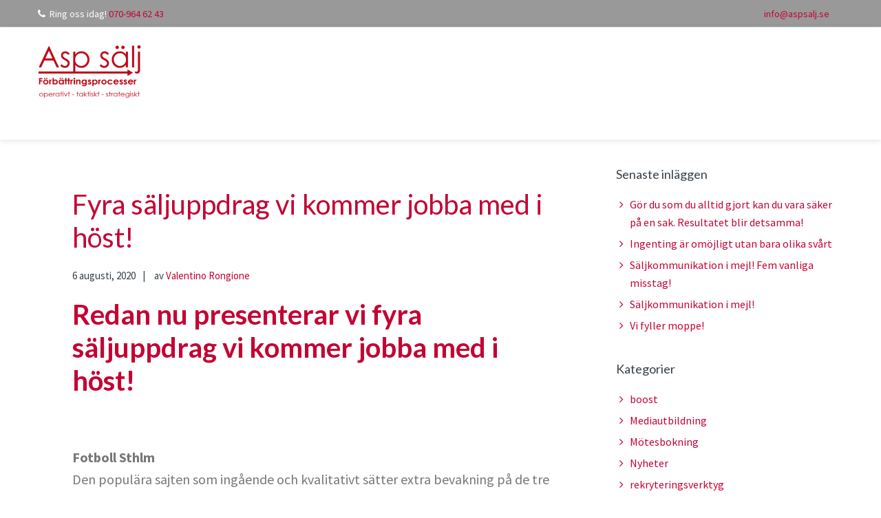

--- FILE ---
content_type: text/html; charset=UTF-8
request_url: https://aspsalj.se/fyra-saljuppdrag-vi-kommer-jobba-med-i-host/
body_size: 8810
content:
<!DOCTYPE html>
<html lang="sv-SE">
<head >
<meta charset="UTF-8" />
<meta name="viewport" content="width=device-width, initial-scale=1" />
<meta name='robots' content='index, follow, max-image-preview:large, max-snippet:-1, max-video-preview:-1' />
	<style>img:is([sizes="auto" i], [sizes^="auto," i]) { contain-intrinsic-size: 3000px 1500px }</style>
	
	<!-- This site is optimized with the Yoast SEO plugin v26.4 - https://yoast.com/wordpress/plugins/seo/ -->
	<title>Fyra säljuppdrag vi kommer jobba med i höst! | Asp Sälj</title>
	<meta name="description" content="Redan nu presenterar vi fyra säljuppdrag vi kommer jobba med i höst! Fotboll Sthlm, KAPI, Premiumbooster och Termosense! Bra tjänster och produkter!" />
	<link rel="canonical" href="https://aspsalj.se/fyra-saljuppdrag-vi-kommer-jobba-med-i-host/" />
	<meta property="og:locale" content="sv_SE" />
	<meta property="og:type" content="article" />
	<meta property="og:title" content="Fyra säljuppdrag vi kommer jobba med i höst! | Asp Sälj" />
	<meta property="og:description" content="Redan nu presenterar vi fyra säljuppdrag vi kommer jobba med i höst! Fotboll Sthlm, KAPI, Premiumbooster och Termosense! Bra tjänster och produkter!" />
	<meta property="og:url" content="https://aspsalj.se/fyra-saljuppdrag-vi-kommer-jobba-med-i-host/" />
	<meta property="og:site_name" content="Asp Sälj" />
	<meta property="article:published_time" content="2020-08-06T07:01:08+00:00" />
	<meta name="author" content="Valentino Rongione" />
	<script type="application/ld+json" class="yoast-schema-graph">{"@context":"https://schema.org","@graph":[{"@type":"Article","@id":"https://aspsalj.se/fyra-saljuppdrag-vi-kommer-jobba-med-i-host/#article","isPartOf":{"@id":"https://aspsalj.se/fyra-saljuppdrag-vi-kommer-jobba-med-i-host/"},"author":{"name":"Valentino Rongione","@id":"https://aspsalj.se/#/schema/person/5b39658dad7f29c3fa04f40cb7d74c6e"},"headline":"Fyra säljuppdrag vi kommer jobba med i höst!","datePublished":"2020-08-06T07:01:08+00:00","mainEntityOfPage":{"@id":"https://aspsalj.se/fyra-saljuppdrag-vi-kommer-jobba-med-i-host/"},"wordCount":154,"publisher":{"@id":"https://aspsalj.se/#organization"},"articleSection":["Nyheter"],"inLanguage":"sv-SE"},{"@type":"WebPage","@id":"https://aspsalj.se/fyra-saljuppdrag-vi-kommer-jobba-med-i-host/","url":"https://aspsalj.se/fyra-saljuppdrag-vi-kommer-jobba-med-i-host/","name":"Fyra säljuppdrag vi kommer jobba med i höst! | Asp Sälj","isPartOf":{"@id":"https://aspsalj.se/#website"},"datePublished":"2020-08-06T07:01:08+00:00","description":"Redan nu presenterar vi fyra säljuppdrag vi kommer jobba med i höst! Fotboll Sthlm, KAPI, Premiumbooster och Termosense! Bra tjänster och produkter!","breadcrumb":{"@id":"https://aspsalj.se/fyra-saljuppdrag-vi-kommer-jobba-med-i-host/#breadcrumb"},"inLanguage":"sv-SE","potentialAction":[{"@type":"ReadAction","target":["https://aspsalj.se/fyra-saljuppdrag-vi-kommer-jobba-med-i-host/"]}]},{"@type":"BreadcrumbList","@id":"https://aspsalj.se/fyra-saljuppdrag-vi-kommer-jobba-med-i-host/#breadcrumb","itemListElement":[{"@type":"ListItem","position":1,"name":"Hem","item":"https://aspsalj.se/"},{"@type":"ListItem","position":2,"name":"Fyra säljuppdrag vi kommer jobba med i höst!"}]},{"@type":"WebSite","@id":"https://aspsalj.se/#website","url":"https://aspsalj.se/","name":"Asp Sälj","description":"","publisher":{"@id":"https://aspsalj.se/#organization"},"potentialAction":[{"@type":"SearchAction","target":{"@type":"EntryPoint","urlTemplate":"https://aspsalj.se/?s={search_term_string}"},"query-input":{"@type":"PropertyValueSpecification","valueRequired":true,"valueName":"search_term_string"}}],"inLanguage":"sv-SE"},{"@type":"Organization","@id":"https://aspsalj.se/#organization","name":"Asp Sälj","url":"https://aspsalj.se/","logo":{"@type":"ImageObject","inLanguage":"sv-SE","@id":"https://aspsalj.se/#/schema/logo/image/","url":"https://aspsalj.se/wp-content/uploads/2024/03/cropped-0328_loga.hemsida.150x78.png","contentUrl":"https://aspsalj.se/wp-content/uploads/2024/03/cropped-0328_loga.hemsida.150x78.png","width":150,"height":78,"caption":"Asp Sälj"},"image":{"@id":"https://aspsalj.se/#/schema/logo/image/"}},{"@type":"Person","@id":"https://aspsalj.se/#/schema/person/5b39658dad7f29c3fa04f40cb7d74c6e","name":"Valentino Rongione","image":{"@type":"ImageObject","inLanguage":"sv-SE","@id":"https://aspsalj.se/#/schema/person/image/","url":"https://secure.gravatar.com/avatar/2fd432108b8ff7be4ca550ecf880b05f990bda5799f849a0b18a4bb80987f56e?s=96&d=mm&r=g","contentUrl":"https://secure.gravatar.com/avatar/2fd432108b8ff7be4ca550ecf880b05f990bda5799f849a0b18a4bb80987f56e?s=96&d=mm&r=g","caption":"Valentino Rongione"},"url":"https://aspsalj.se/author/valentinoaspsalj-se/"}]}</script>
	<!-- / Yoast SEO plugin. -->


<link rel='dns-prefetch' href='//fonts.googleapis.com' />
<link rel='dns-prefetch' href='//netdna.bootstrapcdn.com' />
<link rel='dns-prefetch' href='//maxcdn.icons8.com' />
<link rel="alternate" type="application/rss+xml" title="Asp Sälj &raquo; Webbflöde" href="https://aspsalj.se/feed/" />
<script type="text/javascript">
/* <![CDATA[ */
window._wpemojiSettings = {"baseUrl":"https:\/\/s.w.org\/images\/core\/emoji\/16.0.1\/72x72\/","ext":".png","svgUrl":"https:\/\/s.w.org\/images\/core\/emoji\/16.0.1\/svg\/","svgExt":".svg","source":{"concatemoji":"https:\/\/aspsalj.se\/wp-includes\/js\/wp-emoji-release.min.js?ver=6.8.3"}};
/*! This file is auto-generated */
!function(s,n){var o,i,e;function c(e){try{var t={supportTests:e,timestamp:(new Date).valueOf()};sessionStorage.setItem(o,JSON.stringify(t))}catch(e){}}function p(e,t,n){e.clearRect(0,0,e.canvas.width,e.canvas.height),e.fillText(t,0,0);var t=new Uint32Array(e.getImageData(0,0,e.canvas.width,e.canvas.height).data),a=(e.clearRect(0,0,e.canvas.width,e.canvas.height),e.fillText(n,0,0),new Uint32Array(e.getImageData(0,0,e.canvas.width,e.canvas.height).data));return t.every(function(e,t){return e===a[t]})}function u(e,t){e.clearRect(0,0,e.canvas.width,e.canvas.height),e.fillText(t,0,0);for(var n=e.getImageData(16,16,1,1),a=0;a<n.data.length;a++)if(0!==n.data[a])return!1;return!0}function f(e,t,n,a){switch(t){case"flag":return n(e,"\ud83c\udff3\ufe0f\u200d\u26a7\ufe0f","\ud83c\udff3\ufe0f\u200b\u26a7\ufe0f")?!1:!n(e,"\ud83c\udde8\ud83c\uddf6","\ud83c\udde8\u200b\ud83c\uddf6")&&!n(e,"\ud83c\udff4\udb40\udc67\udb40\udc62\udb40\udc65\udb40\udc6e\udb40\udc67\udb40\udc7f","\ud83c\udff4\u200b\udb40\udc67\u200b\udb40\udc62\u200b\udb40\udc65\u200b\udb40\udc6e\u200b\udb40\udc67\u200b\udb40\udc7f");case"emoji":return!a(e,"\ud83e\udedf")}return!1}function g(e,t,n,a){var r="undefined"!=typeof WorkerGlobalScope&&self instanceof WorkerGlobalScope?new OffscreenCanvas(300,150):s.createElement("canvas"),o=r.getContext("2d",{willReadFrequently:!0}),i=(o.textBaseline="top",o.font="600 32px Arial",{});return e.forEach(function(e){i[e]=t(o,e,n,a)}),i}function t(e){var t=s.createElement("script");t.src=e,t.defer=!0,s.head.appendChild(t)}"undefined"!=typeof Promise&&(o="wpEmojiSettingsSupports",i=["flag","emoji"],n.supports={everything:!0,everythingExceptFlag:!0},e=new Promise(function(e){s.addEventListener("DOMContentLoaded",e,{once:!0})}),new Promise(function(t){var n=function(){try{var e=JSON.parse(sessionStorage.getItem(o));if("object"==typeof e&&"number"==typeof e.timestamp&&(new Date).valueOf()<e.timestamp+604800&&"object"==typeof e.supportTests)return e.supportTests}catch(e){}return null}();if(!n){if("undefined"!=typeof Worker&&"undefined"!=typeof OffscreenCanvas&&"undefined"!=typeof URL&&URL.createObjectURL&&"undefined"!=typeof Blob)try{var e="postMessage("+g.toString()+"("+[JSON.stringify(i),f.toString(),p.toString(),u.toString()].join(",")+"));",a=new Blob([e],{type:"text/javascript"}),r=new Worker(URL.createObjectURL(a),{name:"wpTestEmojiSupports"});return void(r.onmessage=function(e){c(n=e.data),r.terminate(),t(n)})}catch(e){}c(n=g(i,f,p,u))}t(n)}).then(function(e){for(var t in e)n.supports[t]=e[t],n.supports.everything=n.supports.everything&&n.supports[t],"flag"!==t&&(n.supports.everythingExceptFlag=n.supports.everythingExceptFlag&&n.supports[t]);n.supports.everythingExceptFlag=n.supports.everythingExceptFlag&&!n.supports.flag,n.DOMReady=!1,n.readyCallback=function(){n.DOMReady=!0}}).then(function(){return e}).then(function(){var e;n.supports.everything||(n.readyCallback(),(e=n.source||{}).concatemoji?t(e.concatemoji):e.wpemoji&&e.twemoji&&(t(e.twemoji),t(e.wpemoji)))}))}((window,document),window._wpemojiSettings);
/* ]]> */
</script>
<link rel='stylesheet' id='kreativ-pro-css' href='https://aspsalj.se/wp-content/themes/kreativ-pro/style.css?ver=1.2.2' type='text/css' media='all' />
<style id='kreativ-pro-inline-css' type='text/css'>


		a,
		.entry-title a:hover,
		.entry-title a:focus,
		.genesis-nav-menu a:hover,
		.entry-meta a:hover,
		.comment-list .comment-time a:hover,
		.sidebar li:before,
		.sidebar li a:hover,
		.site-footer a:hover,
		.site-topbar a:hover,
		.nav-footer .genesis-nav-menu a:hover,
		.featured-portfolio .entry .entry-title a:hover {
			color: #c40333;
		}

		button,
		input[type="button"],
		input[type="reset"],
		input[type="submit"],
		.button,
		.more-link,
		.archive-pagination li a:hover,
		.archive-pagination li a:focus,
		.archive-pagination .active a,
		.content .entry .entry-header > a:after,
		.footer-widgets .enews-widget input[type="submit"],
		.gallery-item .gallery-icon > a:after,
		.portfolio-content .entry-thumbnail:after,
		.portfolio-filter a.active,
		.portfolio-filter a:hover,
		.featured-portfolio .entry .entry-thumbnail:after,
		.genesis-pro-portfolio .entry .portfolio-featured-image:after {
			background-color: #c40333;
		}

	
</style>
<style id='wp-emoji-styles-inline-css' type='text/css'>

	img.wp-smiley, img.emoji {
		display: inline !important;
		border: none !important;
		box-shadow: none !important;
		height: 1em !important;
		width: 1em !important;
		margin: 0 0.07em !important;
		vertical-align: -0.1em !important;
		background: none !important;
		padding: 0 !important;
	}
</style>
<link rel='stylesheet' id='wp-block-library-css' href='https://aspsalj.se/wp-includes/css/dist/block-library/style.min.css?ver=6.8.3' type='text/css' media='all' />
<style id='classic-theme-styles-inline-css' type='text/css'>
/*! This file is auto-generated */
.wp-block-button__link{color:#fff;background-color:#32373c;border-radius:9999px;box-shadow:none;text-decoration:none;padding:calc(.667em + 2px) calc(1.333em + 2px);font-size:1.125em}.wp-block-file__button{background:#32373c;color:#fff;text-decoration:none}
</style>
<style id='global-styles-inline-css' type='text/css'>
:root{--wp--preset--aspect-ratio--square: 1;--wp--preset--aspect-ratio--4-3: 4/3;--wp--preset--aspect-ratio--3-4: 3/4;--wp--preset--aspect-ratio--3-2: 3/2;--wp--preset--aspect-ratio--2-3: 2/3;--wp--preset--aspect-ratio--16-9: 16/9;--wp--preset--aspect-ratio--9-16: 9/16;--wp--preset--color--black: #000000;--wp--preset--color--cyan-bluish-gray: #abb8c3;--wp--preset--color--white: #ffffff;--wp--preset--color--pale-pink: #f78da7;--wp--preset--color--vivid-red: #cf2e2e;--wp--preset--color--luminous-vivid-orange: #ff6900;--wp--preset--color--luminous-vivid-amber: #fcb900;--wp--preset--color--light-green-cyan: #7bdcb5;--wp--preset--color--vivid-green-cyan: #00d084;--wp--preset--color--pale-cyan-blue: #8ed1fc;--wp--preset--color--vivid-cyan-blue: #0693e3;--wp--preset--color--vivid-purple: #9b51e0;--wp--preset--gradient--vivid-cyan-blue-to-vivid-purple: linear-gradient(135deg,rgba(6,147,227,1) 0%,rgb(155,81,224) 100%);--wp--preset--gradient--light-green-cyan-to-vivid-green-cyan: linear-gradient(135deg,rgb(122,220,180) 0%,rgb(0,208,130) 100%);--wp--preset--gradient--luminous-vivid-amber-to-luminous-vivid-orange: linear-gradient(135deg,rgba(252,185,0,1) 0%,rgba(255,105,0,1) 100%);--wp--preset--gradient--luminous-vivid-orange-to-vivid-red: linear-gradient(135deg,rgba(255,105,0,1) 0%,rgb(207,46,46) 100%);--wp--preset--gradient--very-light-gray-to-cyan-bluish-gray: linear-gradient(135deg,rgb(238,238,238) 0%,rgb(169,184,195) 100%);--wp--preset--gradient--cool-to-warm-spectrum: linear-gradient(135deg,rgb(74,234,220) 0%,rgb(151,120,209) 20%,rgb(207,42,186) 40%,rgb(238,44,130) 60%,rgb(251,105,98) 80%,rgb(254,248,76) 100%);--wp--preset--gradient--blush-light-purple: linear-gradient(135deg,rgb(255,206,236) 0%,rgb(152,150,240) 100%);--wp--preset--gradient--blush-bordeaux: linear-gradient(135deg,rgb(254,205,165) 0%,rgb(254,45,45) 50%,rgb(107,0,62) 100%);--wp--preset--gradient--luminous-dusk: linear-gradient(135deg,rgb(255,203,112) 0%,rgb(199,81,192) 50%,rgb(65,88,208) 100%);--wp--preset--gradient--pale-ocean: linear-gradient(135deg,rgb(255,245,203) 0%,rgb(182,227,212) 50%,rgb(51,167,181) 100%);--wp--preset--gradient--electric-grass: linear-gradient(135deg,rgb(202,248,128) 0%,rgb(113,206,126) 100%);--wp--preset--gradient--midnight: linear-gradient(135deg,rgb(2,3,129) 0%,rgb(40,116,252) 100%);--wp--preset--font-size--small: 13px;--wp--preset--font-size--medium: 20px;--wp--preset--font-size--large: 36px;--wp--preset--font-size--x-large: 42px;--wp--preset--spacing--20: 0.44rem;--wp--preset--spacing--30: 0.67rem;--wp--preset--spacing--40: 1rem;--wp--preset--spacing--50: 1.5rem;--wp--preset--spacing--60: 2.25rem;--wp--preset--spacing--70: 3.38rem;--wp--preset--spacing--80: 5.06rem;--wp--preset--shadow--natural: 6px 6px 9px rgba(0, 0, 0, 0.2);--wp--preset--shadow--deep: 12px 12px 50px rgba(0, 0, 0, 0.4);--wp--preset--shadow--sharp: 6px 6px 0px rgba(0, 0, 0, 0.2);--wp--preset--shadow--outlined: 6px 6px 0px -3px rgba(255, 255, 255, 1), 6px 6px rgba(0, 0, 0, 1);--wp--preset--shadow--crisp: 6px 6px 0px rgba(0, 0, 0, 1);}:where(.is-layout-flex){gap: 0.5em;}:where(.is-layout-grid){gap: 0.5em;}body .is-layout-flex{display: flex;}.is-layout-flex{flex-wrap: wrap;align-items: center;}.is-layout-flex > :is(*, div){margin: 0;}body .is-layout-grid{display: grid;}.is-layout-grid > :is(*, div){margin: 0;}:where(.wp-block-columns.is-layout-flex){gap: 2em;}:where(.wp-block-columns.is-layout-grid){gap: 2em;}:where(.wp-block-post-template.is-layout-flex){gap: 1.25em;}:where(.wp-block-post-template.is-layout-grid){gap: 1.25em;}.has-black-color{color: var(--wp--preset--color--black) !important;}.has-cyan-bluish-gray-color{color: var(--wp--preset--color--cyan-bluish-gray) !important;}.has-white-color{color: var(--wp--preset--color--white) !important;}.has-pale-pink-color{color: var(--wp--preset--color--pale-pink) !important;}.has-vivid-red-color{color: var(--wp--preset--color--vivid-red) !important;}.has-luminous-vivid-orange-color{color: var(--wp--preset--color--luminous-vivid-orange) !important;}.has-luminous-vivid-amber-color{color: var(--wp--preset--color--luminous-vivid-amber) !important;}.has-light-green-cyan-color{color: var(--wp--preset--color--light-green-cyan) !important;}.has-vivid-green-cyan-color{color: var(--wp--preset--color--vivid-green-cyan) !important;}.has-pale-cyan-blue-color{color: var(--wp--preset--color--pale-cyan-blue) !important;}.has-vivid-cyan-blue-color{color: var(--wp--preset--color--vivid-cyan-blue) !important;}.has-vivid-purple-color{color: var(--wp--preset--color--vivid-purple) !important;}.has-black-background-color{background-color: var(--wp--preset--color--black) !important;}.has-cyan-bluish-gray-background-color{background-color: var(--wp--preset--color--cyan-bluish-gray) !important;}.has-white-background-color{background-color: var(--wp--preset--color--white) !important;}.has-pale-pink-background-color{background-color: var(--wp--preset--color--pale-pink) !important;}.has-vivid-red-background-color{background-color: var(--wp--preset--color--vivid-red) !important;}.has-luminous-vivid-orange-background-color{background-color: var(--wp--preset--color--luminous-vivid-orange) !important;}.has-luminous-vivid-amber-background-color{background-color: var(--wp--preset--color--luminous-vivid-amber) !important;}.has-light-green-cyan-background-color{background-color: var(--wp--preset--color--light-green-cyan) !important;}.has-vivid-green-cyan-background-color{background-color: var(--wp--preset--color--vivid-green-cyan) !important;}.has-pale-cyan-blue-background-color{background-color: var(--wp--preset--color--pale-cyan-blue) !important;}.has-vivid-cyan-blue-background-color{background-color: var(--wp--preset--color--vivid-cyan-blue) !important;}.has-vivid-purple-background-color{background-color: var(--wp--preset--color--vivid-purple) !important;}.has-black-border-color{border-color: var(--wp--preset--color--black) !important;}.has-cyan-bluish-gray-border-color{border-color: var(--wp--preset--color--cyan-bluish-gray) !important;}.has-white-border-color{border-color: var(--wp--preset--color--white) !important;}.has-pale-pink-border-color{border-color: var(--wp--preset--color--pale-pink) !important;}.has-vivid-red-border-color{border-color: var(--wp--preset--color--vivid-red) !important;}.has-luminous-vivid-orange-border-color{border-color: var(--wp--preset--color--luminous-vivid-orange) !important;}.has-luminous-vivid-amber-border-color{border-color: var(--wp--preset--color--luminous-vivid-amber) !important;}.has-light-green-cyan-border-color{border-color: var(--wp--preset--color--light-green-cyan) !important;}.has-vivid-green-cyan-border-color{border-color: var(--wp--preset--color--vivid-green-cyan) !important;}.has-pale-cyan-blue-border-color{border-color: var(--wp--preset--color--pale-cyan-blue) !important;}.has-vivid-cyan-blue-border-color{border-color: var(--wp--preset--color--vivid-cyan-blue) !important;}.has-vivid-purple-border-color{border-color: var(--wp--preset--color--vivid-purple) !important;}.has-vivid-cyan-blue-to-vivid-purple-gradient-background{background: var(--wp--preset--gradient--vivid-cyan-blue-to-vivid-purple) !important;}.has-light-green-cyan-to-vivid-green-cyan-gradient-background{background: var(--wp--preset--gradient--light-green-cyan-to-vivid-green-cyan) !important;}.has-luminous-vivid-amber-to-luminous-vivid-orange-gradient-background{background: var(--wp--preset--gradient--luminous-vivid-amber-to-luminous-vivid-orange) !important;}.has-luminous-vivid-orange-to-vivid-red-gradient-background{background: var(--wp--preset--gradient--luminous-vivid-orange-to-vivid-red) !important;}.has-very-light-gray-to-cyan-bluish-gray-gradient-background{background: var(--wp--preset--gradient--very-light-gray-to-cyan-bluish-gray) !important;}.has-cool-to-warm-spectrum-gradient-background{background: var(--wp--preset--gradient--cool-to-warm-spectrum) !important;}.has-blush-light-purple-gradient-background{background: var(--wp--preset--gradient--blush-light-purple) !important;}.has-blush-bordeaux-gradient-background{background: var(--wp--preset--gradient--blush-bordeaux) !important;}.has-luminous-dusk-gradient-background{background: var(--wp--preset--gradient--luminous-dusk) !important;}.has-pale-ocean-gradient-background{background: var(--wp--preset--gradient--pale-ocean) !important;}.has-electric-grass-gradient-background{background: var(--wp--preset--gradient--electric-grass) !important;}.has-midnight-gradient-background{background: var(--wp--preset--gradient--midnight) !important;}.has-small-font-size{font-size: var(--wp--preset--font-size--small) !important;}.has-medium-font-size{font-size: var(--wp--preset--font-size--medium) !important;}.has-large-font-size{font-size: var(--wp--preset--font-size--large) !important;}.has-x-large-font-size{font-size: var(--wp--preset--font-size--x-large) !important;}
:where(.wp-block-post-template.is-layout-flex){gap: 1.25em;}:where(.wp-block-post-template.is-layout-grid){gap: 1.25em;}
:where(.wp-block-columns.is-layout-flex){gap: 2em;}:where(.wp-block-columns.is-layout-grid){gap: 2em;}
:root :where(.wp-block-pullquote){font-size: 1.5em;line-height: 1.6;}
</style>
<link rel='stylesheet' id='kreativ-font-lato-css' href='//fonts.googleapis.com/css?family=Lato%3A300%2C400%2C700&#038;ver=1.2.2' type='text/css' media='all' />
<link rel='stylesheet' id='kreativ-font-ss-css' href='//fonts.googleapis.com/css?family=Source+Sans+Pro%3A400%2C700&#038;ver=1.2.2' type='text/css' media='all' />
<link rel='stylesheet' id='kreativ-font-awesome-css' href='//netdna.bootstrapcdn.com/font-awesome/4.7.0/css/font-awesome.min.css?ver=4.7.0' type='text/css' media='all' />
<link rel='stylesheet' id='kreativ-line-awesome-css' href='//maxcdn.icons8.com/fonts/line-awesome/1.1/css/line-awesome.min.css?ver=1.1' type='text/css' media='all' />
<link rel='stylesheet' id='gppro-style-css' href='//aspsalj.se/dpp-custom-styles-91dbfcc6b22c413663d6d73610c7a022?ver=6.8.3' type='text/css' media='all' />
<script type="text/javascript" src="https://aspsalj.se/wp-includes/js/jquery/jquery.min.js?ver=3.7.1" id="jquery-core-js"></script>
<script type="text/javascript" src="https://aspsalj.se/wp-includes/js/jquery/jquery-migrate.min.js?ver=3.4.1" id="jquery-migrate-js"></script>
<script type="text/javascript" src="https://aspsalj.se/wp-content/themes/kreativ-pro/js/match-height.js?ver=0.5.2" id="kreativ-match-height-js"></script>
<script type="text/javascript" src="https://aspsalj.se/wp-content/themes/kreativ-pro/js/kreativ.js?ver=1.2.2" id="kreativ-js-js"></script>
<link rel="https://api.w.org/" href="https://aspsalj.se/wp-json/" /><link rel="alternate" title="JSON" type="application/json" href="https://aspsalj.se/wp-json/wp/v2/posts/2254" /><link rel="EditURI" type="application/rsd+xml" title="RSD" href="https://aspsalj.se/xmlrpc.php?rsd" />
<meta name="generator" content="WordPress 6.8.3" />
<link rel='shortlink' href='https://aspsalj.se/?p=2254' />
		<!-- Custom Logo: hide header text -->
		<style id="custom-logo-css" type="text/css">
			.site-title, .site-description {
				position: absolute;
				clip-path: inset(50%);
			}
		</style>
		<link rel="alternate" title="oEmbed (JSON)" type="application/json+oembed" href="https://aspsalj.se/wp-json/oembed/1.0/embed?url=https%3A%2F%2Faspsalj.se%2Ffyra-saljuppdrag-vi-kommer-jobba-med-i-host%2F" />
<link rel="alternate" title="oEmbed (XML)" type="text/xml+oembed" href="https://aspsalj.se/wp-json/oembed/1.0/embed?url=https%3A%2F%2Faspsalj.se%2Ffyra-saljuppdrag-vi-kommer-jobba-med-i-host%2F&#038;format=xml" />
<link rel="icon" href="https://aspsalj.se/wp-content/uploads/2018/10/asp_logo.png" sizes="32x32" />
<link rel="icon" href="https://aspsalj.se/wp-content/uploads/2018/10/asp_logo.png" sizes="192x192" />
<link rel="apple-touch-icon" href="https://aspsalj.se/wp-content/uploads/2018/10/asp_logo.png" />
<meta name="msapplication-TileImage" content="https://aspsalj.se/wp-content/uploads/2018/10/asp_logo.png" />
</head>
<body class="wp-singular post-template-default single single-post postid-2254 single-format-standard wp-custom-logo wp-theme-genesis wp-child-theme-kreativ-pro header-full-width content-sidebar genesis-breadcrumbs-hidden genesis-footer-widgets-visible gppro-custom sticky-header-active"><div class="site-container"><ul class="genesis-skip-link"><li><a href="#genesis-nav-primary" class="screen-reader-shortcut"> Hoppa till huvudnavigering</a></li><li><a href="#genesis-content" class="screen-reader-shortcut"> Hoppa till huvudinnehåll</a></li><li><a href="#genesis-sidebar-primary" class="screen-reader-shortcut"> Hoppa till det primära sidofältet</a></li><li><a href="#genesis-footer-widgets" class="screen-reader-shortcut"> Hoppa till sidfot</a></li></ul><div class="site-topbar"><div class="wrap"><section id="text-6" class="widget widget_text"><div class="widget-wrap">			<div class="textwidget"><ul>
<li><i class="fa fa-phone"></i>Ring oss idag!  <a href="callto:0709646243">070-964 62 43</a></li>
</ul>
</div>
		</div></section>
<section id="text-10" class="widget widget_text"><div class="widget-wrap">			<div class="textwidget"><ul>
<li></li>
<li></li>
<li><a href="mailto:info@aspsalj.se"> info@aspsalj.se</a></li>
</ul>
</div>
		</div></section>
</div></div><header class="site-header"><div class="wrap"><div class="title-area"><a href="https://aspsalj.se/" class="custom-logo-link" rel="home"><img width="150" height="78" src="https://aspsalj.se/wp-content/uploads/2024/03/cropped-0328_loga.hemsida.150x78.png" class="custom-logo" alt="Asp Sälj" decoding="async" /></a><p class="site-title"><a href="https://aspsalj.se/">Asp Sälj</a></p></div></div></header><div class="site-inner"><div class="content-sidebar-wrap"><main class="content" id="genesis-content"><article class="post-2254 post type-post status-publish format-standard category-nyheter entry" aria-label="Fyra säljuppdrag vi kommer jobba med i höst!"><header class="entry-header"><h1 class="entry-title">Fyra säljuppdrag vi kommer jobba med i höst!</h1>
<p class="entry-meta"><time class="entry-time">6 augusti, 2020</time> av <span class="entry-author"><a href="https://aspsalj.se/author/valentinoaspsalj-se/" class="entry-author-link" rel="author"><span class="entry-author-name">Valentino Rongione</span></a></span>  </p></header><div class="entry-content"><h1>Redan nu presenterar vi fyra säljuppdrag vi kommer jobba med i höst!</h1>
<p>&nbsp;</p>
<p><strong>Fotboll Sthlm<br />
</strong>Den populära sajten som ingående och kvalitativt sätter extra bevakning på de tre Stockholmslagen i Allsvenskan, med ca 250 000 visningar i månaden.<br />
#fotboll #allsvenskan #fotbollstockholm</p>
<p>&nbsp;</p>
<p><strong>KAPI<br />
</strong>Snart 15-åriga experter på att nå olika utrikesfödda målgrupper, som samlat har en köpkraft på 300 miljarder kronor. Cross-media, undersökningar och analys<br />
#utrikesföddamålgrupper #målgrupper #medieval</p>
<p>&nbsp;</p>
<p><strong>Premiumbooster<br />
</strong>Antagligen branschens bästa boost-verktyg gällande rekryteringsannonser. Kombinationen av boost-effekten och enkelheten som användare, gör det antagligen till branschens mest eftertraktade verktyg<br />
#rekryteringsverktyg #boost #socialamedier</p>
<p>&nbsp;</p>
<p><strong>Termosense<br />
</strong>Ett intelligent styrfunktionssystem för optimal uppvärmning och nedkylning. Vår 60/90-regel betyder att vi normalt ser energibesparingar mellan 60 – 90 %. Då har vi inte ens nämnt övriga miljöeffekter<br />
#butikshandel #bussbolag #brf</p>
</div><footer class="entry-footer"></footer></article></main><aside class="sidebar sidebar-primary widget-area" role="complementary" aria-label="Primärt sidofält" id="genesis-sidebar-primary"><h2 class="genesis-sidebar-title screen-reader-text">Primärt sidofält</h2>
		<section id="recent-posts-2" class="widget widget_recent_entries"><div class="widget-wrap">
		<h3 class="widgettitle widget-title">Senaste inläggen</h3>

		<ul>
											<li>
					<a href="https://aspsalj.se/gor-du-som-du-alltid-gjort-kan-du-vara-saker-pa-en-sak-resultatet-blir-detsamma/">Gör du som du alltid gjort kan du vara säker på en sak. Resultatet blir detsamma!</a>
									</li>
											<li>
					<a href="https://aspsalj.se/ingenting-ar-omojligt-utan-bara-olika-svart/">Ingenting är omöjligt utan bara olika svårt</a>
									</li>
											<li>
					<a href="https://aspsalj.se/saljkommunikation-i-mejl-fem-vanliga-misstag/">Säljkommunikation i mejl! Fem vanliga misstag!</a>
									</li>
											<li>
					<a href="https://aspsalj.se/saljkommunikation-i-mejl/">Säljkommunikation i mejl!</a>
									</li>
											<li>
					<a href="https://aspsalj.se/vi-fyller-moppe/">Vi fyller moppe!</a>
									</li>
					</ul>

		</div></section>
<section id="categories-2" class="widget widget_categories"><div class="widget-wrap"><h3 class="widgettitle widget-title">Kategorier</h3>

			<ul>
					<li class="cat-item cat-item-582"><a href="https://aspsalj.se/category/boost/">boost</a>
</li>
	<li class="cat-item cat-item-5"><a href="https://aspsalj.se/category/mediautbildning/">Mediautbildning</a>
</li>
	<li class="cat-item cat-item-529"><a href="https://aspsalj.se/category/motesbokning/">Mötesbokning</a>
</li>
	<li class="cat-item cat-item-1"><a href="https://aspsalj.se/category/nyheter/">Nyheter</a>
</li>
	<li class="cat-item cat-item-584"><a href="https://aspsalj.se/category/rekryteringsverktyg-2/">rekryteringsverktyg</a>
</li>
	<li class="cat-item cat-item-512"><a href="https://aspsalj.se/category/saljarutbildning/">Säljarutbildning</a>
</li>
	<li class="cat-item cat-item-6"><a href="https://aspsalj.se/category/saljklyschan/">Säljklyschan</a>
</li>
	<li class="cat-item cat-item-115"><a href="https://aspsalj.se/category/saljkonsultation/">Säljkonsultation</a>
</li>
	<li class="cat-item cat-item-546"><a href="https://aspsalj.se/category/saljresurs/">Säljresurs</a>
</li>
	<li class="cat-item cat-item-7"><a href="https://aspsalj.se/category/saljutbildning/">Säljutbildning</a>
</li>
	<li class="cat-item cat-item-8"><a href="https://aspsalj.se/category/saljutveckling/">Säljutveckling</a>
</li>
	<li class="cat-item cat-item-453"><a href="https://aspsalj.se/category/samarbeten/">Samarbeten</a>
</li>
	<li class="cat-item cat-item-583"><a href="https://aspsalj.se/category/socialamedier/">socialamedier</a>
</li>
	<li class="cat-item cat-item-9"><a href="https://aspsalj.se/category/tre-snabba/">Tre snabba</a>
</li>
			</ul>

			</div></section>
<section id="archives-2" class="widget widget_archive"><div class="widget-wrap"><h3 class="widgettitle widget-title">Arkiv</h3>

			<ul>
					<li><a href='https://aspsalj.se/2025/10/'>oktober 2025</a></li>
	<li><a href='https://aspsalj.se/2025/09/'>september 2025</a></li>
	<li><a href='https://aspsalj.se/2025/08/'>augusti 2025</a></li>
	<li><a href='https://aspsalj.se/2025/05/'>maj 2025</a></li>
	<li><a href='https://aspsalj.se/2025/04/'>april 2025</a></li>
	<li><a href='https://aspsalj.se/2025/03/'>mars 2025</a></li>
	<li><a href='https://aspsalj.se/2025/02/'>februari 2025</a></li>
	<li><a href='https://aspsalj.se/2025/01/'>januari 2025</a></li>
	<li><a href='https://aspsalj.se/2024/12/'>december 2024</a></li>
	<li><a href='https://aspsalj.se/2024/10/'>oktober 2024</a></li>
	<li><a href='https://aspsalj.se/2024/09/'>september 2024</a></li>
	<li><a href='https://aspsalj.se/2024/06/'>juni 2024</a></li>
	<li><a href='https://aspsalj.se/2024/05/'>maj 2024</a></li>
	<li><a href='https://aspsalj.se/2024/04/'>april 2024</a></li>
	<li><a href='https://aspsalj.se/2024/03/'>mars 2024</a></li>
	<li><a href='https://aspsalj.se/2024/02/'>februari 2024</a></li>
	<li><a href='https://aspsalj.se/2024/01/'>januari 2024</a></li>
	<li><a href='https://aspsalj.se/2023/12/'>december 2023</a></li>
	<li><a href='https://aspsalj.se/2023/11/'>november 2023</a></li>
	<li><a href='https://aspsalj.se/2023/10/'>oktober 2023</a></li>
	<li><a href='https://aspsalj.se/2023/09/'>september 2023</a></li>
	<li><a href='https://aspsalj.se/2023/08/'>augusti 2023</a></li>
	<li><a href='https://aspsalj.se/2023/07/'>juli 2023</a></li>
	<li><a href='https://aspsalj.se/2023/03/'>mars 2023</a></li>
	<li><a href='https://aspsalj.se/2022/12/'>december 2022</a></li>
	<li><a href='https://aspsalj.se/2022/11/'>november 2022</a></li>
	<li><a href='https://aspsalj.se/2022/09/'>september 2022</a></li>
	<li><a href='https://aspsalj.se/2022/06/'>juni 2022</a></li>
	<li><a href='https://aspsalj.se/2022/05/'>maj 2022</a></li>
	<li><a href='https://aspsalj.se/2022/04/'>april 2022</a></li>
	<li><a href='https://aspsalj.se/2022/03/'>mars 2022</a></li>
	<li><a href='https://aspsalj.se/2022/02/'>februari 2022</a></li>
	<li><a href='https://aspsalj.se/2022/01/'>januari 2022</a></li>
	<li><a href='https://aspsalj.se/2020/10/'>oktober 2020</a></li>
	<li><a href='https://aspsalj.se/2020/09/'>september 2020</a></li>
	<li><a href='https://aspsalj.se/2020/08/'>augusti 2020</a></li>
	<li><a href='https://aspsalj.se/2020/01/'>januari 2020</a></li>
	<li><a href='https://aspsalj.se/2019/11/'>november 2019</a></li>
	<li><a href='https://aspsalj.se/2018/12/'>december 2018</a></li>
	<li><a href='https://aspsalj.se/2017/09/'>september 2017</a></li>
	<li><a href='https://aspsalj.se/2017/04/'>april 2017</a></li>
	<li><a href='https://aspsalj.se/2017/03/'>mars 2017</a></li>
	<li><a href='https://aspsalj.se/2017/02/'>februari 2017</a></li>
	<li><a href='https://aspsalj.se/2016/09/'>september 2016</a></li>
	<li><a href='https://aspsalj.se/2016/08/'>augusti 2016</a></li>
	<li><a href='https://aspsalj.se/2016/05/'>maj 2016</a></li>
	<li><a href='https://aspsalj.se/2016/03/'>mars 2016</a></li>
	<li><a href='https://aspsalj.se/2016/02/'>februari 2016</a></li>
	<li><a href='https://aspsalj.se/2016/01/'>januari 2016</a></li>
	<li><a href='https://aspsalj.se/2015/12/'>december 2015</a></li>
	<li><a href='https://aspsalj.se/2015/11/'>november 2015</a></li>
	<li><a href='https://aspsalj.se/2015/10/'>oktober 2015</a></li>
	<li><a href='https://aspsalj.se/2015/09/'>september 2015</a></li>
	<li><a href='https://aspsalj.se/2015/08/'>augusti 2015</a></li>
	<li><a href='https://aspsalj.se/2015/05/'>maj 2015</a></li>
	<li><a href='https://aspsalj.se/2015/04/'>april 2015</a></li>
	<li><a href='https://aspsalj.se/2015/03/'>mars 2015</a></li>
	<li><a href='https://aspsalj.se/2015/02/'>februari 2015</a></li>
	<li><a href='https://aspsalj.se/2015/01/'>januari 2015</a></li>
	<li><a href='https://aspsalj.se/2014/10/'>oktober 2014</a></li>
	<li><a href='https://aspsalj.se/2014/09/'>september 2014</a></li>
	<li><a href='https://aspsalj.se/2014/08/'>augusti 2014</a></li>
	<li><a href='https://aspsalj.se/2014/06/'>juni 2014</a></li>
	<li><a href='https://aspsalj.se/2014/05/'>maj 2014</a></li>
	<li><a href='https://aspsalj.se/2014/04/'>april 2014</a></li>
			</ul>

			</div></section>
</aside></div></div><div class="footer-widgets" id="genesis-footer-widgets"><h2 class="genesis-sidebar-title screen-reader-text">Footer</h2><div class="wrap"><div class="widget-area footer-widgets-1 footer-widget-area"><section id="nav_menu-5" class="widget widget_nav_menu"><div class="widget-wrap"><h3 class="widgettitle widget-title">Om oss</h3>
<div class="menu-meny-i-footern-1-container"><ul id="menu-meny-i-footern-1" class="menu"><li id="menu-item-24" class="menu-item menu-item-type-post_type menu-item-object-page menu-item-24"><a href="https://aspsalj.se/vara-varderingar/">Våra värderingar</a></li>
<li id="menu-item-656" class="menu-item menu-item-type-post_type menu-item-object-page menu-item-656"><a href="https://aspsalj.se/var-historia/">Vår historia</a></li>
</ul></div></div></section>
</div><div class="widget-area footer-widgets-2 footer-widget-area"><section id="text-4" class="widget widget_text"><div class="widget-wrap"><h3 class="widgettitle widget-title">Kontakta oss</h3>
			<div class="textwidget"><b>Telefon:</b> 070-964 62 43<br>
<b>Mail: </b> info[at]aspsalj.se</div>
		</div></section>
</div><div class="widget-area footer-widgets-3 footer-widget-area">
		<section id="recent-posts-4" class="widget widget_recent_entries"><div class="widget-wrap">
		<h3 class="widgettitle widget-title">Senaste inlägg</h3>

		<ul>
											<li>
					<a href="https://aspsalj.se/gor-du-som-du-alltid-gjort-kan-du-vara-saker-pa-en-sak-resultatet-blir-detsamma/">Gör du som du alltid gjort kan du vara säker på en sak. Resultatet blir detsamma!</a>
									</li>
											<li>
					<a href="https://aspsalj.se/ingenting-ar-omojligt-utan-bara-olika-svart/">Ingenting är omöjligt utan bara olika svårt</a>
									</li>
											<li>
					<a href="https://aspsalj.se/saljkommunikation-i-mejl-fem-vanliga-misstag/">Säljkommunikation i mejl! Fem vanliga misstag!</a>
									</li>
											<li>
					<a href="https://aspsalj.se/saljkommunikation-i-mejl/">Säljkommunikation i mejl!</a>
									</li>
											<li>
					<a href="https://aspsalj.se/vi-fyller-moppe/">Vi fyller moppe!</a>
									</li>
					</ul>

		</div></section>
</div></div></div><footer class="site-footer"><div class="wrap"><p>Copyright Asp S&auml;lj </p><br/><br/><p style="font-size:0.9em"><span style="color: #999">Utvecklad av <a href="https://webbplatsen.se"><span style="color: #666">WebbPlatsen</span></a></span></p><nav class="nav-footer" itemscope itemtype="http://schema.org/SiteNavigationElement" id="genesis-nav-footer"></nav><div class="scroll-up"><a href="#" class="scrollup"></a></div></div></footer></div><script type="speculationrules">
{"prefetch":[{"source":"document","where":{"and":[{"href_matches":"\/*"},{"not":{"href_matches":["\/wp-*.php","\/wp-admin\/*","\/wp-content\/uploads\/*","\/wp-content\/*","\/wp-content\/plugins\/*","\/wp-content\/themes\/kreativ-pro\/*","\/wp-content\/themes\/genesis\/*","\/*\\?(.+)"]}},{"not":{"selector_matches":"a[rel~=\"nofollow\"]"}},{"not":{"selector_matches":".no-prefetch, .no-prefetch a"}}]},"eagerness":"conservative"}]}
</script>
<script type="text/javascript" src="https://aspsalj.se/wp-includes/js/hoverIntent.min.js?ver=1.10.2" id="hoverIntent-js"></script>
<script type="text/javascript" src="https://aspsalj.se/wp-content/themes/genesis/lib/js/menu/superfish.min.js?ver=1.7.10" id="superfish-js"></script>
<script type="text/javascript" src="https://aspsalj.se/wp-content/themes/genesis/lib/js/menu/superfish.args.min.js?ver=3.6.1" id="superfish-args-js"></script>
<script type="text/javascript" src="https://aspsalj.se/wp-content/themes/genesis/lib/js/skip-links.min.js?ver=3.6.1" id="skip-links-js"></script>
<script type="text/javascript" id="kreativ-responsive-menu-js-extra">
/* <![CDATA[ */
var genesis_responsive_menu = {"mainMenu":"Menu","subMenu":"Menu","menuClasses":{"others":[".nav-primary",".nav-secondary"]}};
/* ]]> */
</script>
<script type="text/javascript" src="https://aspsalj.se/wp-content/themes/kreativ-pro/js/responsive-menus.js?ver=1.2.2" id="kreativ-responsive-menu-js"></script>
</body></html>


--- FILE ---
content_type: text/css;charset=UTF-8
request_url: https://aspsalj.se/dpp-custom-styles-91dbfcc6b22c413663d6d73610c7a022?ver=6.8.3
body_size: 815
content:
/*
	Genesis Design Palette Pro v1.5.1
	CSS generated Fri, 26 Oct 2018 13:27:53 +0000
*/
body.gppro-custom {background-color:#fff}body.gppro-custom a {color:#c40333}body.gppro-custom a:hover {color:#333}body.gppro-custom a:focus {color:#333}body.gppro-custom .site-header .wrap {padding-bottom:10px;padding-top:10px}body.gppro-custom .nav-primary {background-color:#fff}body.gppro-custom .nav-primary .genesis-nav-menu > .menu-item > a {background-color:#fff;color:#333;font-size:18px}body.gppro-custom .nav-primary .genesis-nav-menu > .menu-item > a:hover {background-color:#fff;color:#c40333}body.gppro-custom .nav-primary .genesis-nav-menu > .menu-item > a:focus {background-color:#fff;color:#c40333}body.gppro-custom .nav-primary .genesis-nav-menu > .current-menu-item > a {background-color:#fff;color:#c40333}body.gppro-custom .nav-primary .genesis-nav-menu > .current-menu-item > a:hover {background-color:#fff;color:#c40333}body.gppro-custom .nav-primary .genesis-nav-menu > .current-menu-item > a:focus {background-color:#fff;color:#c40333}body.gppro-custom .nav-primary .genesis-nav-menu .sub-menu a:hover {background-color:#fff;color:#c40333}body.gppro-custom .nav-primary .genesis-nav-menu .sub-menu a:focus {background-color:#fff;color:#c40333}body.gppro-custom .nav-primary .genesis-nav-menu .sub-menu .current-menu-item > a:hover {background-color:#fff;color:#c40333}body.gppro-custom .nav-primary .genesis-nav-menu .sub-menu .current-menu-item > a:focus {background-color:#fff;color:#c40333}body.gppro-custom .nav-primary .genesis-nav-menu .sub-menu .current-menu-item > a {color:#c40333}body.gppro-custom .nav-secondary .genesis-nav-menu > .menu-item > a:hover {background-color:#fff;color:#c40333}body.gppro-custom .nav-secondary .genesis-nav-menu > .menu-item > a:focus {background-color:#fff;color:#c40333}body.gppro-custom .nav-secondary .genesis-nav-menu > .current-menu-item > a:hover {background-color:#fff;color:#c40333}body.gppro-custom .nav-secondary .genesis-nav-menu > .current-menu-item > a:focus {background-color:#fff;color:#c40333}body.gppro-custom .nav-secondary .genesis-nav-menu > .current-menu-item > a {color:#c40333}body.gppro-custom .nav-secondary .genesis-nav-menu .sub-menu a:hover {background-color:#fff;color:#c40333}body.gppro-custom .nav-secondary .genesis-nav-menu .sub-menu a:focus {background-color:#fff;color:#c40333}body.gppro-custom .nav-secondary .genesis-nav-menu .sub-menu .current-menu-item > a:hover {background-color:#fff;color:#c40333}body.gppro-custom .nav-secondary .genesis-nav-menu .sub-menu .current-menu-item > a:focus {background-color:#fff;color:#c40333}body.gppro-custom .nav-secondary .genesis-nav-menu .sub-menu .current-menu-item > a {color:#c40333}body.gppro-custom .entry-header .entry-title {color:#c40333;font-size:40px}body.gppro-custom .entry-header .entry-title a:hover {color:#c40333}body.gppro-custom .entry-header .entry-title a:focus {color:#c40333}body.gppro-custom .entry-header .entry-meta .entry-author a {color:#c40333}body.gppro-custom .entry-header .entry-meta .entry-author a:hover {color:#333}body.gppro-custom .entry-header .entry-meta .entry-author a:focus {color:#333}body.gppro-custom .entry-header .entry-meta .entry-comments-link a {color:#c40333}body.gppro-custom .entry-header .entry-meta .entry-comments-link a:hover {color:#333}body.gppro-custom .entry-header .entry-meta .entry-comments-link a:focus {color:#333}body.gppro-custom .entry-footer .entry-categories a {color:#c40333}body.gppro-custom .entry-footer .entry-categories a:hover {color:#333}body.gppro-custom .entry-footer .entry-categories a:focus {color:#333}body.gppro-custom .entry-footer .entry-tags a {color:#c40333}body.gppro-custom .entry-footer .entry-tags a:hover {color:#333}body.gppro-custom .entry-footer .entry-tags a:focus {color:#333}body.gppro-custom .entry-content a.more-link {color:#c40333}body.gppro-custom .entry-content a.more-link:hover {color:#333}body.gppro-custom .entry-content a.more-link:focus {color:#333}body.gppro-custom .breadcrumb a {color:#c40333}body.gppro-custom .breadcrumb a:hover {color:#333}body.gppro-custom .breadcrumb a:focus {color:#333}body.gppro-custom .archive-pagination li a:hover {background-color:#c40333;color:#fff}body.gppro-custom .archive-pagination li a:focus {background-color:#c40333;color:#fff}body.gppro-custom .archive-pagination li.active a {background-color:#c40333}body.gppro-custom .archive-pagination li.active a:hover {background-color:#c40333;color:#fff}body.gppro-custom .archive-pagination li.active a:focus {background-color:#c40333;color:#fff}body.gppro-custom .author-box-content a {color:#c40333}body.gppro-custom .author-box-content a:hover {color:#333}body.gppro-custom .author-box-content a:focus {color:#333}body.gppro-custom .comment-author a {color:#c40333}body.gppro-custom .comment-author a:hover {color:#333}body.gppro-custom .comment-author a:focus {color:#333}body.gppro-custom .comment-meta {color:#c40333}body.gppro-custom .comment-meta a {color:#c40333}body.gppro-custom .comment-meta a:hover {color:#333}body.gppro-custom .comment-meta a:focus {color:#333}body.gppro-custom .comment-content a:hover {color:#c40333}body.gppro-custom .comment-content a:focus {color:#c40333}body.gppro-custom a.comment-reply-link {color:#c40333}body.gppro-custom a.comment-reply-link:hover {color:#333}body.gppro-custom a.comment-reply-link:focus {color:#333}body.gppro-custom .entry-pings .comment-author a {color:#c40333}body.gppro-custom .entry-pings .comment-author a:hover {color:#333}body.gppro-custom .entry-pings .comment-author a:focus {color:#333}body.gppro-custom .entry-pings .comment-metadata {color:#c40333}body.gppro-custom .entry-pings .comment-metadata a {color:#c40333}body.gppro-custom .entry-pings .comment-metadata a:hover {color:#333}body.gppro-custom .entry-pings .comment-metadata a:focus {color:#333}body.gppro-custom p.comment-notes a {color:#c40333}body.gppro-custom p.logged-in-as a {color:#c40333}body.gppro-custom p.comment-notes a:hover {color:#333}body.gppro-custom p.logged-in-as a:hover {color:#333}body.gppro-custom p.comment-notes a:focus {color:#333}body.gppro-custom p.logged-in-as a:focus {color:#333}body.gppro-custom .comment-respond input[type="text"]:focus {background-color:#fff;border-color:#999}body.gppro-custom .comment-respond input[type="email"]:focus {background-color:#fff;border-color:#999}body.gppro-custom .comment-respond input[type="url"]:focus {background-color:#fff;border-color:#999}body.gppro-custom .comment-respond textarea:focus {background-color:#fff;border-color:#999}body.gppro-custom .comment-respond input#submit:hover {background-color:#c40333;color:#fff}body.gppro-custom .comment-respond input#submit:focus {background-color:#c40333;color:#fff}body.gppro-custom .sidebar .widget .widget-title {font-style:normal;text-align:left}body.gppro-custom .sidebar .widget a {color:#c40333}body.gppro-custom .sidebar .widget a:hover {color:#333}body.gppro-custom .sidebar .widget a:focus {color:#333}body.gppro-custom .footer-widgets .widget .widget-title {color:#e8e8e8;font-style:normal;text-align:left}body.gppro-custom .footer-widgets .widget a {color:#939393}body.gppro-custom .footer-widgets .widget a:hover {color:#d8d8d8}body.gppro-custom .footer-widgets .widget a:focus {color:#d8d8d8}body.gppro-custom .site-footer p a {color:#c40333}body.gppro-custom .site-footer p a:hover {color:#333}body.gppro-custom .site-footer p a:focus {color:#333}body.gppro-custom .entry-content h1 {color:#c40333;font-size:40px;font-weight:700}body.gppro-custom .entry-content h1 a {color:#c40333}body.gppro-custom .entry-content h2 a {color:#c40333}body.gppro-custom .entry-content h2 {font-weight:700}body.gppro-custom .entry-content h3 a {color:#c40333}body.gppro-custom .entry-content h3 {font-weight:700}body.gppro-custom .entry-content h4 a {color:#c40333}body.gppro-custom .entry-content h4 {font-weight:700}body.gppro-custom .entry-content h5 a {color:#c40333}body.gppro-custom .entry-content h5 {font-weight:700}body.gppro-custom .entry-content h6 a {color:#c40333}body.gppro-custom .entry-content h6 {font-weight:700}body.gppro-custom .entry-content p {font-size:20px;margin-bottom:20px}body.gppro-custom .entry-content p a {color:#c40333;font-size:20px}body.gppro-custom .entry-content p a:hover {border-bottom-style:none;text-decoration:underline}body.gppro-custom .entry-content p a:focus {border-bottom-style:none;text-decoration:underline}body.gppro-custom .entry-content ul a {color:#c40333}body.gppro-custom .entry-content ul {font-size:20px}body.gppro-custom .entry-content ol a {color:#c40333}body.gppro-custom .entry-content ol {font-size:20px}body.gppro-custom .entry-content .wp-caption-text {font-size:20px}body.gppro-custom .entry-content blockquote p a {color:#c40333}body.gppro-custom .entry-content blockquote p {font-size:20px}